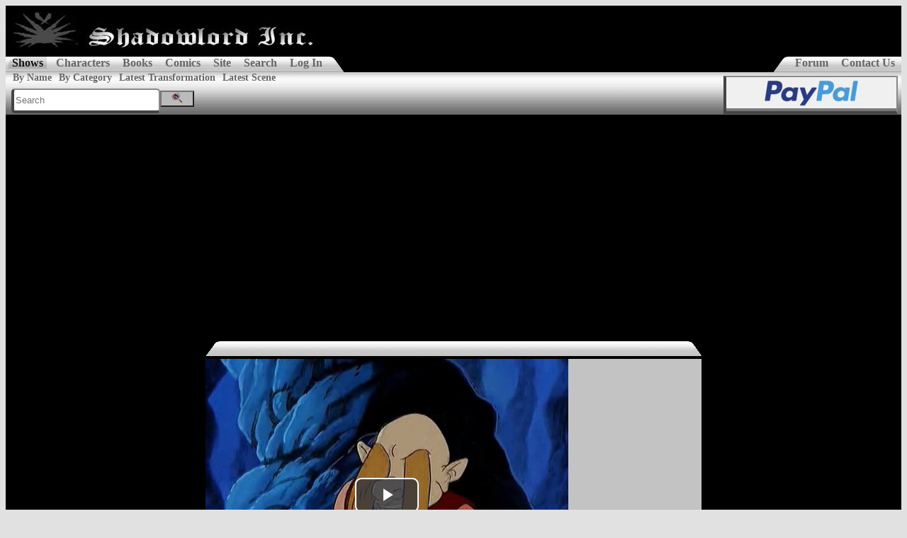

--- FILE ---
content_type: text/html;charset=utf-8
request_url: https://www.shadowlordinc.com/tfclip.view?Clip.Id=9328
body_size: 3561
content:
<!DOCTYPE html>
<html>
<head>
<META http-equiv="Content-Type" content="text/html; charset=utf-8">
<meta content="Shadowlord Inc." property="og:site_name">
<meta content="Men - Body Alteration: Hairs" property="og:title">
<meta content="video.other" property="og:type">
<meta content="https://www.shadowlordinc.com/media/M/Magical_Adventures_of_Quasimodo/2-022-MenHairsGrowth.jpg" property="og:image">
<meta content="https://www.shadowlordinc.com/tfclip.view?Clip.Id=9328" property="og:url">
<meta content="320" property="og:image:width">
<meta content="Men Hairs Growth" property="og:description">
<meta content="summary" name="twitter:card">
<meta content="@shadowlordinc" name="twitter:site">
<meta content="Men - Body Alteration: Hairs" name="twitter:title">
<meta content="Men Hairs Growth" name="twitter:description">
<meta content="https://www.shadowlordinc.com/media/M/Magical_Adventures_of_Quasimodo/2-022-MenHairsGrowth.jpg" name="twitter:image">
<meta content="https://www.shadowlordinc.com/tf.view?Clip.Id=9328" name="twitter:url">
<link href="//unpkg.com/@silvermine/videojs-quality-selector/dist/css/quality-selector.css" rel="stylesheet">
<link href="//cdnjs.cloudflare.com/ajax/libs/video.js/7.17.3/video-js.css" rel="stylesheet" type="text/css">
<script src="//cdnjs.cloudflare.com/ajax/libs/video.js/7.17.3/video.js"></script><script src="//unpkg.com/@silvermine/videojs-quality-selector/dist/js/silvermine-videojs-quality-selector.min.js"></script>
<meta content="IE=edge,chrome=1" http-equiv="X-UA-Compatible">
<title>Magical Adventures of Quasimodo : Body Alteration: Hairs</title>
<link href="/template/default/shadowlord.css" rel="stylesheet" title="default" type="text/css">
<link href="//code.jquery.com/ui/1.12.1/themes/dark-hive/jquery-ui.css" rel="stylesheet" type="text/css">
<link href="/site.osd.xml" rel="search" title="Shadowlord Inc Search" type="application/opensearchdescription+xml">
<script src="/js/shadowlord.js" type="text/javascript">
<!--Crappy fix for IE--></script><script src="//code.jquery.com/jquery-3.2.1.min.js" type="text/javascript">
<!--Crappy fix for IE--></script><script src="//code.jquery.com/ui/1.12.1/jquery-ui.min.js" type="text/javascript">
<!--Crappy fix for IE--></script><script>
                  (function(i,s,o,g,r,a,m){i['GoogleAnalyticsObject']=r;i[r]=i[r]||function(){
                  (i[r].q=i[r].q||[]).push(arguments)},i[r].l=1*new Date();a=s.createElement(o),
                  m=s.getElementsByTagName(o)[0];a.async=1;a.src=g;m.parentNode.insertBefore(a,m)
                  })(window,document,'script','https://www.google-analytics.com/analytics.js','ga');
                
                  ga('create', 'UA-34889860-3', 'auto');
                  ga('send', 'pageview');
                
                </script><script> 
                var $buoop = {vs:{i:10,f:25,o:12.1,s:6},c:2}; 
                function $buo_f(){ 
                 var e = document.createElement("script"); 
                 e.src = "//browser-update.org/update.min.js"; 
                 document.body.appendChild(e);
                };
                try {document.addEventListener("DOMContentLoaded", $buo_f,false)}
                catch(e){window.attachEvent("onload", $buo_f)}
                </script>
</head>
<body id="mainBody">
<div id="holder">
<div id="header">
<a href="/"><img alt="Banner" height="72" src="/template/default/banner.jpg" style="display:block;" width="442"></a>
<div id="hdtab">
<ul>
<li>
<a href="/show.index" class="selected">Shows</a>
</li>
<li>
<a href="/character.index">Characters</a>
</li>
<li>
<a href="/book.book">Books</a>
</li>
<li>
<a href="/comic.issue">Comics</a>
</li>
<li>
<a href="/site.history">Site</a>
</li>
<li>
<a href="/search">Search</a>
</li>
<li>
<a href="/user.login.form">Log In</a>
</li>
</ul>
<img alt="" id="menuImageLeft" src="/template/default//button0.png"><ul id="messageBar">
<img alt="" id="menuImageRight" src="/template/default//button1.png"><li>
<a href="/forum">Forum</a>
</li>
<li>
<a href="/site.contacts">Contact Us</a>
</li>
</ul>
</div>
<div id="submenu">
<span id="subItem"><a href="/show.index">By Name</a><a href="/show.categories">By Category</a><a href="/tfclip.latest">Latest Transformation</a><a href="/sceneclip.latest">Latest Scene</a> &nbsp; </span><span id="subBanner"><a href="http://www.paypal.com/donate/?hosted_button_id=GKEJ47GAKVFEL"><img alt="Paypal" src="/img/links/paypal.jpg" title="Paypal"></a></span><span id="search">
<form action="/search">
<input id="query" name="Search.Query" placeholder="Search" type="text"><button id="button" title="Search" type="submit"><img src="/template/default/search.png"></button>
</form>
</span>
</div>
</div>
<div id="body">
<div style="margin-top:30px;">
<!--Margin-->
</div>
<div id="dialog" title="Video playback">
<p>This video file is only available in AVI format. Sadly, most browser are unable to play this format.</p>
<p>Until this video is converted in a format that your browser can stream, you can use the download link bellow to view the full resolution file on your computer.</p>
<p>
<a href="/user.login.form?User.Redirection=/tfclip.view?Clip.Id=9328">Log in to Download</a>
</p>
</div>
<script type="text/javascript">
$(function() {
	$( "#dialog" ).dialog({
	autoOpen: false,
		show: {
		effect: "blind",
		duration: 250
	},
	position: {
		my: "bottom",
		at: "center",
		of: window 
	},
	hide: {
		effect: "blind",
		duration: 250
	}
});

$( "#opener" ).click(function() {
	$( "#dialog" ).dialog( "open" );
	});
});
</script>
<div id="showSection">
<span><img src="/template/default/BareMenu.gif" style="border: none;"></span>
<div id="showBody">
<video class="video-js vjs-default-skin vjs-big-play-centered" height="384" id="video" poster="/media/M/Magical_Adventures_of_Quasimodo/022-MenHairsGrowth.jpg" preload="auto" width="512">
<source label="240p" res="240" src="https://video.shadowlordinc.com/preview/M/Magical%20Adventures%20of%20Quasimodo/Men%20Hairs%20Growth/Magical%20Adventures%20of%20Quasimodo%20022%20-%20Men%20Hairs%20Growth.mp4" type="video/mp4"></source>
<source label="480p" res="480" src="https://video.shadowlordinc.com/video/M/Magical%20Adventures%20of%20Quasimodo/Men%20Hairs%20Growth/Magical%20Adventures%20of%20Quasimodo%20022%20-%20Men%20Hairs%20Growth.mp4" type="video/mp4"></source>
<p class="vjs-no-js">
      To view this video please enable JavaScript, and consider upgrading to a web browser that
      <a href="http://videojs.com/html5-video-support/" target="_blank">supports HTML5 video</a>
</p>
</video>
<script>
videojs('video', {
      controls: true,
	  techOrder: ["html5"],
      playbackRates: [0.25, 0.5 , 1, 2],
      inactivityTimeout: 500
},function() {
      var player = this;
      player.controlBar.addChild('QualitySelector');
});

</script>
</div>
<div id="showBody" style="padding:8px 0px 8px 0px;">
<hr>Men Hairs Growth</div>
<div id="showInfo">
<div style="clear:both;">
<fieldset style="width:250px; float:left;">
<legend>About this clip</legend>
                
                        Show: <a class="plainTextLink" href="/show.tfClips?Show.Id=1230">Magical Adventures of Quasimodo</a>
<br> 
                        Episode: The Oracle<br> 
                        Language: <span style="text-transform:capitalize;">English&nbsp;</span>
<br>
                        Duration: 51 Seconds<br>
                        
                        Contributor: Dragoniade<br>  
                        Last Updated: <span>2015-03-25 22:04:30</span>
<hr>
	                        Files:
	                        <ul>
<li>
<a href="/user.login.form?User.Redirection=/tfclip.view?Clip.Id=9328">Log in to Download</a>
<br>
	                              Format: MP4<br>
	                       	 	  Resolution: 640x480<br> 
	                        	  Size: 8,271,019 bytes
	                        	</li>
<br>
<li>
<a href="/user.login.form?User.Redirection=/tfclip.view?Clip.Id=9328">Log in to Download</a>
<br>
	                              Format: MP4<br>
	                       	 	  Resolution: 320x240<br> 
	                        	  Size: 1,216,732 bytes
	                        	</li>
<br>
</ul>
</fieldset>
<fieldset style="width:250px; float:right;">
<legend>Ratings</legend><span style="font-size:32px;font-weight:bold; display:block;">0.00</span>
<li>View the sequence</li>
</fieldset>
</div>
<div style="clear:both;">
<fieldset style="width:250px; float:left;">
<legend>Categories</legend>
<ul>
<li>
<a href="/show.categories?CategoryTf.Id=1005">Alterations: Hair/Fur/Skin</a>
</li>
</ul>
</fieldset>
<fieldset style="width:250px; float:right; margin-right:6px;">
<legend title="Men">Characters</legend>
<ul>
<li>Men</li>
<li>
<a class="plainTextLink" href="/character.view?Character.Id=8425">Male (Generic)</a>
</li>
</ul>
</fieldset>
</div>
<div style="clear:both;">
<!--Placeholder for Favorites-->
</div>
</div>
<div id="comments">
<!--Comments sections-->
<span id="commentHead">Comments</span>
<div>
<span class="nav"><span class="commentsNavLeft">Previous</span><span class="commentsNavRight">Next</span></span>
</div>
</div>
</div>
</div> &nbsp;
                    <div style="text-align:center;"><script type="text/javascript">
    google_ad_client = "ca-pub-8467680863722744";
    google_ad_slot = "3755006839";
    google_ad_width = 728;
    google_ad_height = 90;
</script>
<!-- 728x90, created 5/15/08 -->
<script type="text/javascript"
src="//pagead2.googlesyndication.com/pagead/show_ads.js">
</script></div>
<div id="footer">
<div id="hdtab">
<ul>
<li>V3.2.5.2 &copy;2008-2026 Dragoniade</li>
</ul>
<ul id="messageBar">
<li>
<a href="/site.supporters">Supporters</a>
</li>
<li>
<a href="/site.guideline">Site Guideline</a>
</li>
<li style="background:none;">
<form action="https://www.paypal.com/cgi-bin/webscr" method="post">
<input name="cmd" type="hidden" value="_s-xclick"><input name="hosted_button_id" type="hidden" value="GKEJ47GAKVFEL"><input alt="PayPal - The safer, easier way to pay online!" border="0" name="submit" src="https://www.paypalobjects.com/en_US/i/btn/btn_donate_SM.gif" type="image"><img alt="" border="0" height="1" src="https://www.paypalobjects.com/en_US/i/scr/pixel.gif" width="1"></form>
</li>
</ul>
</div>
</div>
</div>
</body>
</html>


--- FILE ---
content_type: text/html; charset=utf-8
request_url: https://www.google.com/recaptcha/api2/aframe
body_size: 217
content:
<!DOCTYPE HTML><html><head><meta http-equiv="content-type" content="text/html; charset=UTF-8"></head><body><script nonce="nO0W1664DYuTK2I2VGFPZQ">/** Anti-fraud and anti-abuse applications only. See google.com/recaptcha */ try{var clients={'sodar':'https://pagead2.googlesyndication.com/pagead/sodar?'};window.addEventListener("message",function(a){try{if(a.source===window.parent){var b=JSON.parse(a.data);var c=clients[b['id']];if(c){var d=document.createElement('img');d.src=c+b['params']+'&rc='+(localStorage.getItem("rc::a")?sessionStorage.getItem("rc::b"):"");window.document.body.appendChild(d);sessionStorage.setItem("rc::e",parseInt(sessionStorage.getItem("rc::e")||0)+1);localStorage.setItem("rc::h",'1769280318190');}}}catch(b){}});window.parent.postMessage("_grecaptcha_ready", "*");}catch(b){}</script></body></html>